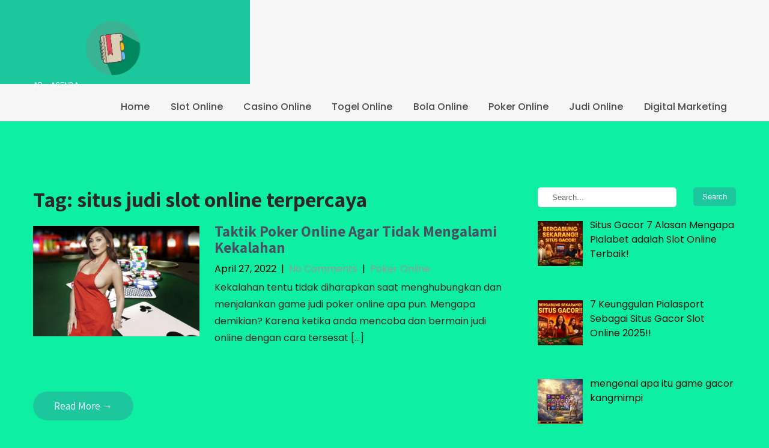

--- FILE ---
content_type: text/html; charset=utf-8
request_url: http://www.ap-agenda.org/tag/situs-judi-slot-online-terpercaya/
body_size: 87336
content:
<!DOCTYPE html>
<html lang="en-US" amp="" data-amp-auto-lightbox-disable transformed="self;v=1" i-amphtml-layout="" i-amphtml-no-boilerplate="">
<head><meta charset="UTF-8"><meta name="viewport" content="width=device-width"><link rel="preconnect" href="https://cdn.ampproject.org"><style amp-runtime="" i-amphtml-version="012512221826001">html{overflow-x:hidden!important}html.i-amphtml-fie{height:100%!important;width:100%!important}html:not([amp4ads]),html:not([amp4ads]) body{height:auto!important}html:not([amp4ads]) body{margin:0!important}body{-webkit-text-size-adjust:100%;-moz-text-size-adjust:100%;-ms-text-size-adjust:100%;text-size-adjust:100%}html.i-amphtml-singledoc.i-amphtml-embedded{-ms-touch-action:pan-y pinch-zoom;touch-action:pan-y pinch-zoom}html.i-amphtml-fie>body,html.i-amphtml-singledoc>body{overflow:visible!important}html.i-amphtml-fie:not(.i-amphtml-inabox)>body,html.i-amphtml-singledoc:not(.i-amphtml-inabox)>body{position:relative!important}html.i-amphtml-ios-embed-legacy>body{overflow-x:hidden!important;overflow-y:auto!important;position:absolute!important}html.i-amphtml-ios-embed{overflow-y:auto!important;position:static}#i-amphtml-wrapper{overflow-x:hidden!important;overflow-y:auto!important;position:absolute!important;top:0!important;left:0!important;right:0!important;bottom:0!important;margin:0!important;display:block!important}html.i-amphtml-ios-embed.i-amphtml-ios-overscroll,html.i-amphtml-ios-embed.i-amphtml-ios-overscroll>#i-amphtml-wrapper{-webkit-overflow-scrolling:touch!important}#i-amphtml-wrapper>body{position:relative!important;border-top:1px solid transparent!important}#i-amphtml-wrapper+body{visibility:visible}#i-amphtml-wrapper+body .i-amphtml-lightbox-element,#i-amphtml-wrapper+body[i-amphtml-lightbox]{visibility:hidden}#i-amphtml-wrapper+body[i-amphtml-lightbox] .i-amphtml-lightbox-element{visibility:visible}#i-amphtml-wrapper.i-amphtml-scroll-disabled,.i-amphtml-scroll-disabled{overflow-x:hidden!important;overflow-y:hidden!important}amp-instagram{padding:54px 0px 0px!important;background-color:#fff}amp-iframe iframe{box-sizing:border-box!important}[amp-access][amp-access-hide]{display:none}[subscriptions-dialog],body:not(.i-amphtml-subs-ready) [subscriptions-action],body:not(.i-amphtml-subs-ready) [subscriptions-section]{display:none!important}amp-experiment,amp-live-list>[update]{display:none}amp-list[resizable-children]>.i-amphtml-loading-container.amp-hidden{display:none!important}amp-list [fetch-error],amp-list[load-more] [load-more-button],amp-list[load-more] [load-more-end],amp-list[load-more] [load-more-failed],amp-list[load-more] [load-more-loading]{display:none}amp-list[diffable] div[role=list]{display:block}amp-story-page,amp-story[standalone]{min-height:1px!important;display:block!important;height:100%!important;margin:0!important;padding:0!important;overflow:hidden!important;width:100%!important}amp-story[standalone]{background-color:#000!important;position:relative!important}amp-story-page{background-color:#757575}amp-story .amp-active>div,amp-story .i-amphtml-loader-background{display:none!important}amp-story-page:not(:first-of-type):not([distance]):not([active]){transform:translateY(1000vh)!important}amp-autocomplete{position:relative!important;display:inline-block!important}amp-autocomplete>input,amp-autocomplete>textarea{padding:0.5rem;border:1px solid rgba(0,0,0,.33)}.i-amphtml-autocomplete-results,amp-autocomplete>input,amp-autocomplete>textarea{font-size:1rem;line-height:1.5rem}[amp-fx^=fly-in]{visibility:hidden}amp-script[nodom],amp-script[sandboxed]{position:fixed!important;top:0!important;width:1px!important;height:1px!important;overflow:hidden!important;visibility:hidden}
/*# sourceURL=/css/ampdoc.css*/[hidden]{display:none!important}.i-amphtml-element{display:inline-block}.i-amphtml-blurry-placeholder{transition:opacity 0.3s cubic-bezier(0.0,0.0,0.2,1)!important;pointer-events:none}[layout=nodisplay]:not(.i-amphtml-element){display:none!important}.i-amphtml-layout-fixed,[layout=fixed][width][height]:not(.i-amphtml-layout-fixed){display:inline-block;position:relative}.i-amphtml-layout-responsive,[layout=responsive][width][height]:not(.i-amphtml-layout-responsive),[width][height][heights]:not([layout]):not(.i-amphtml-layout-responsive),[width][height][sizes]:not(img):not([layout]):not(.i-amphtml-layout-responsive){display:block;position:relative}.i-amphtml-layout-intrinsic,[layout=intrinsic][width][height]:not(.i-amphtml-layout-intrinsic){display:inline-block;position:relative;max-width:100%}.i-amphtml-layout-intrinsic .i-amphtml-sizer{max-width:100%}.i-amphtml-intrinsic-sizer{max-width:100%;display:block!important}.i-amphtml-layout-container,.i-amphtml-layout-fixed-height,[layout=container],[layout=fixed-height][height]:not(.i-amphtml-layout-fixed-height){display:block;position:relative}.i-amphtml-layout-fill,.i-amphtml-layout-fill.i-amphtml-notbuilt,[layout=fill]:not(.i-amphtml-layout-fill),body noscript>*{display:block;overflow:hidden!important;position:absolute;top:0;left:0;bottom:0;right:0}body noscript>*{position:absolute!important;width:100%;height:100%;z-index:2}body noscript{display:inline!important}.i-amphtml-layout-flex-item,[layout=flex-item]:not(.i-amphtml-layout-flex-item){display:block;position:relative;-ms-flex:1 1 auto;flex:1 1 auto}.i-amphtml-layout-fluid{position:relative}.i-amphtml-layout-size-defined{overflow:hidden!important}.i-amphtml-layout-awaiting-size{position:absolute!important;top:auto!important;bottom:auto!important}i-amphtml-sizer{display:block!important}@supports (aspect-ratio:1/1){i-amphtml-sizer.i-amphtml-disable-ar{display:none!important}}.i-amphtml-blurry-placeholder,.i-amphtml-fill-content{display:block;height:0;max-height:100%;max-width:100%;min-height:100%;min-width:100%;width:0;margin:auto}.i-amphtml-layout-size-defined .i-amphtml-fill-content{position:absolute;top:0;left:0;bottom:0;right:0}.i-amphtml-replaced-content,.i-amphtml-screen-reader{padding:0!important;border:none!important}.i-amphtml-screen-reader{position:fixed!important;top:0px!important;left:0px!important;width:4px!important;height:4px!important;opacity:0!important;overflow:hidden!important;margin:0!important;display:block!important;visibility:visible!important}.i-amphtml-screen-reader~.i-amphtml-screen-reader{left:8px!important}.i-amphtml-screen-reader~.i-amphtml-screen-reader~.i-amphtml-screen-reader{left:12px!important}.i-amphtml-screen-reader~.i-amphtml-screen-reader~.i-amphtml-screen-reader~.i-amphtml-screen-reader{left:16px!important}.i-amphtml-unresolved{position:relative;overflow:hidden!important}.i-amphtml-select-disabled{-webkit-user-select:none!important;-ms-user-select:none!important;user-select:none!important}.i-amphtml-notbuilt,[layout]:not(.i-amphtml-element),[width][height][heights]:not([layout]):not(.i-amphtml-element),[width][height][sizes]:not(img):not([layout]):not(.i-amphtml-element){position:relative;overflow:hidden!important;color:transparent!important}.i-amphtml-notbuilt:not(.i-amphtml-layout-container)>*,[layout]:not([layout=container]):not(.i-amphtml-element)>*,[width][height][heights]:not([layout]):not(.i-amphtml-element)>*,[width][height][sizes]:not([layout]):not(.i-amphtml-element)>*{display:none}amp-img:not(.i-amphtml-element)[i-amphtml-ssr]>img.i-amphtml-fill-content{display:block}.i-amphtml-notbuilt:not(.i-amphtml-layout-container),[layout]:not([layout=container]):not(.i-amphtml-element),[width][height][heights]:not([layout]):not(.i-amphtml-element),[width][height][sizes]:not(img):not([layout]):not(.i-amphtml-element){color:transparent!important;line-height:0!important}.i-amphtml-ghost{visibility:hidden!important}.i-amphtml-element>[placeholder],[layout]:not(.i-amphtml-element)>[placeholder],[width][height][heights]:not([layout]):not(.i-amphtml-element)>[placeholder],[width][height][sizes]:not([layout]):not(.i-amphtml-element)>[placeholder]{display:block;line-height:normal}.i-amphtml-element>[placeholder].amp-hidden,.i-amphtml-element>[placeholder].hidden{visibility:hidden}.i-amphtml-element:not(.amp-notsupported)>[fallback],.i-amphtml-layout-container>[placeholder].amp-hidden,.i-amphtml-layout-container>[placeholder].hidden{display:none}.i-amphtml-layout-size-defined>[fallback],.i-amphtml-layout-size-defined>[placeholder]{position:absolute!important;top:0!important;left:0!important;right:0!important;bottom:0!important;z-index:1}amp-img[i-amphtml-ssr]:not(.i-amphtml-element)>[placeholder]{z-index:auto}.i-amphtml-notbuilt>[placeholder]{display:block!important}.i-amphtml-hidden-by-media-query{display:none!important}.i-amphtml-element-error{background:red!important;color:#fff!important;position:relative!important}.i-amphtml-element-error:before{content:attr(error-message)}i-amp-scroll-container,i-amphtml-scroll-container{position:absolute;top:0;left:0;right:0;bottom:0;display:block}i-amp-scroll-container.amp-active,i-amphtml-scroll-container.amp-active{overflow:auto;-webkit-overflow-scrolling:touch}.i-amphtml-loading-container{display:block!important;pointer-events:none;z-index:1}.i-amphtml-notbuilt>.i-amphtml-loading-container{display:block!important}.i-amphtml-loading-container.amp-hidden{visibility:hidden}.i-amphtml-element>[overflow]{cursor:pointer;position:relative;z-index:2;visibility:hidden;display:initial;line-height:normal}.i-amphtml-layout-size-defined>[overflow]{position:absolute}.i-amphtml-element>[overflow].amp-visible{visibility:visible}template{display:none!important}.amp-border-box,.amp-border-box *,.amp-border-box :after,.amp-border-box :before{box-sizing:border-box}amp-pixel{display:none!important}amp-analytics,amp-auto-ads,amp-story-auto-ads{position:fixed!important;top:0!important;width:1px!important;height:1px!important;overflow:hidden!important;visibility:hidden}amp-story{visibility:hidden!important}html.i-amphtml-fie>amp-analytics{position:initial!important}[visible-when-invalid]:not(.visible),form [submit-error],form [submit-success],form [submitting]{display:none}amp-accordion{display:block!important}@media (min-width:1px){:where(amp-accordion>section)>:first-child{margin:0;background-color:#efefef;padding-right:20px;border:1px solid #dfdfdf}:where(amp-accordion>section)>:last-child{margin:0}}amp-accordion>section{float:none!important}amp-accordion>section>*{float:none!important;display:block!important;overflow:hidden!important;position:relative!important}amp-accordion,amp-accordion>section{margin:0}amp-accordion:not(.i-amphtml-built)>section>:last-child{display:none!important}amp-accordion:not(.i-amphtml-built)>section[expanded]>:last-child{display:block!important}
/*# sourceURL=/css/ampshared.css*/</style><meta name="robots" content="index, follow, max-image-preview:large, max-snippet:-1, max-video-preview:-1"><meta property="og:locale" content="en_US"><meta property="og:type" content="article"><meta property="og:title" content="situs judi slot online terpercaya Archives - AP-Agenda"><meta property="og:url" content="https://www.ap-agenda.org/tag/situs-judi-slot-online-terpercaya/"><meta property="og:site_name" content="AP-Agenda"><meta name="twitter:card" content="summary_large_image"><meta name="generator" content="WordPress 6.9"><meta name="generator" content="AMP Plugin v2.5.5; mode=standard"><meta name="msapplication-TileImage" content="http://www.ap-agenda.org/wp-content/uploads/2023/07/cropped-cropped-png-transparent-computer-icons-agenda-eight-miscellaneous-text-logo-removebg-preview-270x270.png"><link rel="preconnect" href="https://fonts.gstatic.com/" crossorigin=""><link rel="dns-prefetch" href="//fonts.googleapis.com"><link rel="preload" href="http://www.ap-agenda.org/wp-includes/fonts/dashicons.eot?99ac726223c749443b642ce33df8b800#iefix" as="font" crossorigin=""><link rel="preconnect" href="https://fonts.gstatic.com" crossorigin=""><link rel="dns-prefetch" href="https://fonts.gstatic.com"><script async="" src="https://cdn.ampproject.org/v0.mjs" type="module" crossorigin="anonymous"></script><script async nomodule src="https://cdn.ampproject.org/v0.js" crossorigin="anonymous"></script><script src="https://cdn.ampproject.org/v0/amp-form-0.1.mjs" async="" custom-element="amp-form" type="module" crossorigin="anonymous"></script><script async nomodule src="https://cdn.ampproject.org/v0/amp-form-0.1.js" crossorigin="anonymous" custom-element="amp-form"></script><link rel="icon" href="http://www.ap-agenda.org/wp-content/uploads/2023/07/cropped-cropped-png-transparent-computer-icons-agenda-eight-miscellaneous-text-logo-removebg-preview-32x32.png" sizes="32x32"><link rel="icon" href="http://www.ap-agenda.org/wp-content/uploads/2023/07/cropped-cropped-png-transparent-computer-icons-agenda-eight-miscellaneous-text-logo-removebg-preview-192x192.png" sizes="192x192"><link crossorigin="anonymous" rel="stylesheet" id="skt-activism-lite-font-css" href="https://fonts.googleapis.com/css?family=Roboto+Condensed%3A300%2C400%2C600%2C700%2C800%2C900%7CRoboto%3A100%2C100i%2C300%2C300i%2C400%2C400i%2C500%2C500i%2C700%2C700i%2C900%2C900i%7CAssistant%3A200%2C300%2C400%2C600%2C700%2C800%7CPoppins%3A100%2C100i%2C200%2C200i%2C300%2C300i%2C400%2C400i%2C500%2C500i%2C600%2C600i%2C700%2C700i%2C800%2C800i%2C900%2C900i&amp;ver=6.9" type="text/css" media="all"><style amp-custom="">amp-img:is([sizes=auto i],[sizes^="auto," i]){contain-intrinsic-size:3000px 1500px}amp-img.amp-wp-enforced-sizes{object-fit:contain}amp-img img,amp-img noscript{image-rendering:inherit;object-fit:inherit;object-position:inherit}:where(.wp-block-button__link){border-radius:9999px;box-shadow:none;padding:calc(.667em + 2px) calc(1.333em + 2px);text-decoration:none}:root :where(.wp-block-button .wp-block-button__link.is-style-outline),:root :where(.wp-block-button.is-style-outline>.wp-block-button__link){border:2px solid;padding:.667em 1.333em}:root :where(.wp-block-button .wp-block-button__link.is-style-outline:not(.has-text-color)),:root :where(.wp-block-button.is-style-outline>.wp-block-button__link:not(.has-text-color)){color:currentColor}:root :where(.wp-block-button .wp-block-button__link.is-style-outline:not(.has-background)),:root :where(.wp-block-button.is-style-outline>.wp-block-button__link:not(.has-background)){background-color:initial;background-image:none}:where(.wp-block-columns){margin-bottom:1.75em}:where(.wp-block-columns.has-background){padding:1.25em 2.375em}:where(.wp-block-post-comments input[type=submit]){border:none}:where(.wp-block-cover-image:not(.has-text-color)),:where(.wp-block-cover:not(.has-text-color)){color:#fff}:where(.wp-block-cover-image.is-light:not(.has-text-color)),:where(.wp-block-cover.is-light:not(.has-text-color)){color:#000}:root :where(.wp-block-cover h1:not(.has-text-color)),:root :where(.wp-block-cover h2:not(.has-text-color)),:root :where(.wp-block-cover h3:not(.has-text-color)),:root :where(.wp-block-cover h4:not(.has-text-color)),:root :where(.wp-block-cover h5:not(.has-text-color)),:root :where(.wp-block-cover h6:not(.has-text-color)),:root :where(.wp-block-cover p:not(.has-text-color)){color:inherit}:where(.wp-block-file){margin-bottom:1.5em}:where(.wp-block-file__button){border-radius:2em;display:inline-block;padding:.5em 1em}:where(.wp-block-file__button):where(a):active,:where(.wp-block-file__button):where(a):focus,:where(.wp-block-file__button):where(a):hover,:where(.wp-block-file__button):where(a):visited{box-shadow:none;color:#fff;opacity:.85;text-decoration:none}:where(.wp-block-form-input__input){font-size:1em;margin-bottom:.5em;padding:0 .5em}:where(.wp-block-form-input__input)[type=date],:where(.wp-block-form-input__input)[type=datetime-local],:where(.wp-block-form-input__input)[type=datetime],:where(.wp-block-form-input__input)[type=email],:where(.wp-block-form-input__input)[type=month],:where(.wp-block-form-input__input)[type=number],:where(.wp-block-form-input__input)[type=password],:where(.wp-block-form-input__input)[type=search],:where(.wp-block-form-input__input)[type=tel],:where(.wp-block-form-input__input)[type=text],:where(.wp-block-form-input__input)[type=time],:where(.wp-block-form-input__input)[type=url],:where(.wp-block-form-input__input)[type=week]{border-style:solid;border-width:1px;line-height:2;min-height:2em}:where(.wp-block-group.wp-block-group-is-layout-constrained){position:relative}@keyframes show-content-image{0%{visibility:hidden}99%{visibility:hidden}to{visibility:visible}}@keyframes turn-on-visibility{0%{opacity:0}to{opacity:1}}@keyframes turn-off-visibility{0%{opacity:1;visibility:visible}99%{opacity:0;visibility:visible}to{opacity:0;visibility:hidden}}@keyframes lightbox-zoom-in{0%{transform:translate(calc(( -100vw + var(--wp--lightbox-scrollbar-width) ) / 2 + var(--wp--lightbox-initial-left-position)),calc(-50vh + var(--wp--lightbox-initial-top-position))) scale(var(--wp--lightbox-scale))}to{transform:translate(-50%,-50%) scale(1)}}@keyframes lightbox-zoom-out{0%{transform:translate(-50%,-50%) scale(1);visibility:visible}99%{visibility:visible}to{transform:translate(calc(( -100vw + var(--wp--lightbox-scrollbar-width) ) / 2 + var(--wp--lightbox-initial-left-position)),calc(-50vh + var(--wp--lightbox-initial-top-position))) scale(var(--wp--lightbox-scale));visibility:hidden}}:where(.wp-block-latest-comments:not([data-amp-original-style*=line-height] .wp-block-latest-comments__comment)){line-height:1.1}:where(.wp-block-latest-comments:not([data-amp-original-style*=line-height] .wp-block-latest-comments__comment-excerpt p)){line-height:1.8}:root :where(.wp-block-latest-posts.is-grid){padding:0}:root :where(.wp-block-latest-posts.wp-block-latest-posts__list){padding-left:0}ul{box-sizing:border-box}:root :where(.wp-block-list.has-background){padding:1.25em 2.375em}:where(.wp-block-navigation.has-background .wp-block-navigation-item a:not(.wp-element-button)),:where(.wp-block-navigation.has-background .wp-block-navigation-submenu a:not(.wp-element-button)){padding:.5em 1em}:where(.wp-block-navigation .wp-block-navigation__submenu-container .wp-block-navigation-item a:not(.wp-element-button)),:where(.wp-block-navigation .wp-block-navigation__submenu-container .wp-block-navigation-submenu a:not(.wp-element-button)),:where(.wp-block-navigation .wp-block-navigation__submenu-container .wp-block-navigation-submenu button.wp-block-navigation-item__content),:where(.wp-block-navigation .wp-block-navigation__submenu-container .wp-block-pages-list__item button.wp-block-navigation-item__content){padding:.5em 1em}@keyframes overlay-menu__fade-in-animation{0%{opacity:0;transform:translateY(.5em)}to{opacity:1;transform:translateY(0)}}:root :where(p.has-background){padding:1.25em 2.375em}:where(p.has-text-color:not(.has-link-color)) a{color:inherit}:where(.wp-block-post-comments-form input:not([type=submit])),:where(.wp-block-post-comments-form textarea){border:1px solid #949494;font-family:inherit;font-size:1em}:where(.wp-block-post-comments-form input:where(:not([type=submit]):not([type=checkbox]))),:where(.wp-block-post-comments-form textarea){padding:calc(.667em + 2px)}:where(.wp-block-post-excerpt){box-sizing:border-box;margin-bottom:var(--wp--style--block-gap);margin-top:var(--wp--style--block-gap)}:where(.wp-block-preformatted.has-background){padding:1.25em 2.375em}:where(.wp-block-search__button){border:1px solid #ccc;padding:6px 10px}:where(.wp-block-search__input){appearance:none;border:1px solid #949494;flex-grow:1;font-family:inherit;font-size:inherit;font-style:inherit;font-weight:inherit;letter-spacing:inherit;line-height:inherit;margin-left:0;margin-right:0;min-width:3rem;padding:8px;text-transform:inherit}:where(.wp-block-search__input):not(#_#_#_#_#_#_#_){text-decoration:unset}:where(.wp-block-search__button-inside .wp-block-search__inside-wrapper){background-color:#fff;border:1px solid #949494;box-sizing:border-box;padding:4px}:where(.wp-block-search__button-inside .wp-block-search__inside-wrapper) :where(.wp-block-search__button){padding:4px 8px}:root :where(.wp-block-separator.is-style-dots){height:auto;line-height:1;text-align:center}:root :where(.wp-block-separator.is-style-dots):before{color:currentColor;content:"···";font-family:serif;font-size:1.5em;letter-spacing:2em;padding-left:2em}:root :where(.wp-block-site-logo.is-style-rounded){border-radius:9999px}:root :where(.wp-block-social-links .wp-social-link a){padding:.25em}:root :where(.wp-block-social-links.is-style-logos-only .wp-social-link a){padding:0}:root :where(.wp-block-social-links.is-style-pill-shape .wp-social-link a){padding-left:.6666666667em;padding-right:.6666666667em}:root :where(.wp-block-tag-cloud.is-style-outline){display:flex;flex-wrap:wrap;gap:1ch}:root :where(.wp-block-tag-cloud.is-style-outline a){border:1px solid;margin-right:0;padding:1ch 2ch}:root :where(.wp-block-tag-cloud.is-style-outline a):not(#_#_#_#_#_#_#_#_){font-size:unset;text-decoration:none}:root :where(.wp-block-table-of-contents){box-sizing:border-box}:where(.wp-block-term-description){box-sizing:border-box;margin-bottom:var(--wp--style--block-gap);margin-top:var(--wp--style--block-gap)}:where(pre.wp-block-verse){font-family:inherit}:root{--wp-block-synced-color:#7a00df;--wp-block-synced-color--rgb:122,0,223;--wp-bound-block-color:var(--wp-block-synced-color);--wp-editor-canvas-background:#ddd;--wp-admin-theme-color:#007cba;--wp-admin-theme-color--rgb:0,124,186;--wp-admin-theme-color-darker-10:#006ba1;--wp-admin-theme-color-darker-10--rgb:0,107,160.5;--wp-admin-theme-color-darker-20:#005a87;--wp-admin-theme-color-darker-20--rgb:0,90,135;--wp-admin-border-width-focus:2px}@media (min-resolution:192dpi){:root{--wp-admin-border-width-focus:1.5px}}:root{--wp--preset--font-size--normal:16px;--wp--preset--font-size--huge:42px}.screen-reader-text{border:0;clip-path:inset(50%);height:1px;margin:-1px;overflow:hidden;padding:0;position:absolute;width:1px}.screen-reader-text:not(#_#_#_#_#_#_#_){word-wrap:normal}.screen-reader-text:focus{background-color:#ddd;clip-path:none;color:#444;display:block;font-size:1em;height:auto;left:5px;line-height:normal;padding:15px 23px 14px;text-decoration:none;top:5px;width:auto;z-index:100000}html :where(.has-border-color){border-style:solid}html :where([data-amp-original-style*=border-top-color]){border-top-style:solid}html :where([data-amp-original-style*=border-right-color]){border-right-style:solid}html :where([data-amp-original-style*=border-bottom-color]){border-bottom-style:solid}html :where([data-amp-original-style*=border-left-color]){border-left-style:solid}html :where([data-amp-original-style*=border-width]){border-style:solid}html :where([data-amp-original-style*=border-top-width]){border-top-style:solid}html :where([data-amp-original-style*=border-right-width]){border-right-style:solid}html :where([data-amp-original-style*=border-bottom-width]){border-bottom-style:solid}html :where([data-amp-original-style*=border-left-width]){border-left-style:solid}html :where(amp-img[class*=wp-image-]),html :where(amp-anim[class*=wp-image-]){height:auto;max-width:100%}:where(figure){margin:0 0 1em}html :where(.is-position-sticky){--wp-admin--admin-bar--position-offset:var(--wp-admin--admin-bar--height,0px)}@media screen and (max-width:600px){html :where(.is-position-sticky){--wp-admin--admin-bar--position-offset:0px}}:root{--wp--preset--aspect-ratio--square:1;--wp--preset--aspect-ratio--4-3:4/3;--wp--preset--aspect-ratio--3-4:3/4;--wp--preset--aspect-ratio--3-2:3/2;--wp--preset--aspect-ratio--2-3:2/3;--wp--preset--aspect-ratio--16-9:16/9;--wp--preset--aspect-ratio--9-16:9/16;--wp--preset--color--black:#000;--wp--preset--color--cyan-bluish-gray:#abb8c3;--wp--preset--color--white:#fff;--wp--preset--color--pale-pink:#f78da7;--wp--preset--color--vivid-red:#cf2e2e;--wp--preset--color--luminous-vivid-orange:#ff6900;--wp--preset--color--luminous-vivid-amber:#fcb900;--wp--preset--color--light-green-cyan:#7bdcb5;--wp--preset--color--vivid-green-cyan:#00d084;--wp--preset--color--pale-cyan-blue:#8ed1fc;--wp--preset--color--vivid-cyan-blue:#0693e3;--wp--preset--color--vivid-purple:#9b51e0;--wp--preset--gradient--vivid-cyan-blue-to-vivid-purple:linear-gradient(135deg,#0693e3 0%,#9b51e0 100%);--wp--preset--gradient--light-green-cyan-to-vivid-green-cyan:linear-gradient(135deg,#7adcb4 0%,#00d082 100%);--wp--preset--gradient--luminous-vivid-amber-to-luminous-vivid-orange:linear-gradient(135deg,#fcb900 0%,#ff6900 100%);--wp--preset--gradient--luminous-vivid-orange-to-vivid-red:linear-gradient(135deg,#ff6900 0%,#cf2e2e 100%);--wp--preset--gradient--very-light-gray-to-cyan-bluish-gray:linear-gradient(135deg,#eee 0%,#a9b8c3 100%);--wp--preset--gradient--cool-to-warm-spectrum:linear-gradient(135deg,#4aeadc 0%,#9778d1 20%,#cf2aba 40%,#ee2c82 60%,#fb6962 80%,#fef84c 100%);--wp--preset--gradient--blush-light-purple:linear-gradient(135deg,#ffceec 0%,#9896f0 100%);--wp--preset--gradient--blush-bordeaux:linear-gradient(135deg,#fecda5 0%,#fe2d2d 50%,#6b003e 100%);--wp--preset--gradient--luminous-dusk:linear-gradient(135deg,#ffcb70 0%,#c751c0 50%,#4158d0 100%);--wp--preset--gradient--pale-ocean:linear-gradient(135deg,#fff5cb 0%,#b6e3d4 50%,#33a7b5 100%);--wp--preset--gradient--electric-grass:linear-gradient(135deg,#caf880 0%,#71ce7e 100%);--wp--preset--gradient--midnight:linear-gradient(135deg,#020381 0%,#2874fc 100%);--wp--preset--font-size--small:13px;--wp--preset--font-size--medium:20px;--wp--preset--font-size--large:36px;--wp--preset--font-size--x-large:42px;--wp--preset--spacing--20:.44rem;--wp--preset--spacing--30:.67rem;--wp--preset--spacing--40:1rem;--wp--preset--spacing--50:1.5rem;--wp--preset--spacing--60:2.25rem;--wp--preset--spacing--70:3.38rem;--wp--preset--spacing--80:5.06rem;--wp--preset--shadow--natural:6px 6px 9px rgba(0,0,0,.2);--wp--preset--shadow--deep:12px 12px 50px rgba(0,0,0,.4);--wp--preset--shadow--sharp:6px 6px 0px rgba(0,0,0,.2);--wp--preset--shadow--outlined:6px 6px 0px -3px #fff,6px 6px #000;--wp--preset--shadow--crisp:6px 6px 0px #000}:where(.is-layout-flex){gap:.5em}:where(.is-layout-grid){gap:.5em}:where(.wp-block-columns.is-layout-flex){gap:2em}:where(.wp-block-columns.is-layout-grid){gap:2em}:where(.wp-block-post-template.is-layout-flex){gap:1.25em}:where(.wp-block-post-template.is-layout-grid){gap:1.25em}body{background-color:#fff;margin:0;padding:0;line-height:24px;color:#292929;font-family:"Poppins";font-size:16px;-ms-word-wrap:break-word;word-wrap:break-word;-webkit-box-sizing:border-box;-moz-box-sizing:border-box;box-sizing:border-box}*{margin:0;padding:0;outline:none}amp-img{border:none;margin:0;padding:0;height:auto}p{margin:0;padding:0}a{color:#000;text-decoration:none}a:hover{color:#282828}html{-webkit-box-sizing:border-box;-moz-box-sizing:border-box;box-sizing:border-box}*,*:before,*:after{-webkit-box-sizing:inherit;-moz-box-sizing:inherit;box-sizing:inherit}ul{margin:0 0 1.75em 1.25em;padding:0}ul{list-style:disc}li > ul{margin-bottom:0}amp-img{height:auto;max-width:100%;vertical-align:middle}::-webkit-input-placeholder{color:#686868;font-family:Montserrat,"Helvetica Neue",sans-serif}:-moz-placeholder{color:#686868;font-family:Montserrat,"Helvetica Neue",sans-serif}::-moz-placeholder{color:#686868;font-family:Montserrat,"Helvetica Neue",sans-serif;opacity:1}:-ms-input-placeholder{color:#686868;font-family:Montserrat,"Helvetica Neue",sans-serif}ul li ul,ul li ul li ul{margin-left:10px}h1,h2,h4{color:#282828;font-family:"Assistant";margin:0 0 20px;padding:0;line-height:1.1;font-weight:700}h1{font-size:36px}h2{font-size:30px}h4{font-size:25px}.clear{clear:both}.postmeta{padding:5px 0;color:#999}.postmeta a{color:#999}.postmeta a:hover{color:#000}.logo{float:left;width:auto;position:relative;z-index:999;color:#fff;padding:35px 95px 0 0;height:auto}.logo p{font-size:12px;text-align:left;color:#fff}.logo amp-img{height:auto;width:auto;max-height:90px;max-width:266px}.logo h2{font-weight:600;margin:0;padding:5px 0 0 0;color:#fff;font-size:40px;text-align:left;line-height:22px;font-family:"Poppins",sans-serif}.logo h2 span{color:#fff}.logo a{color:#dedede}.logo .logo-bg{background-color:#1cc79d;position:absolute;height:140px;width:1000%;right:0;top:0;z-index:-1}.header{width:100%;z-index:999;position:relative;background-color:#f6f6f6;height:auto;font-family:"Roboto";float:left}.container{width:1170px;margin:0 auto;position:relative}#navigate-main{float:right;padding:0}.site-navigation{display:block;margin:0}.site-navigation .menu li:not(#_#_#_#_#_#_#_#_){padding-bottom:38px;padding-top:28px}.site-navigation ul{font-family:"Poppins",sans-serif;font-size:16px;font-weight:500}.site-navigation a{display:block;font-size:16px;padding:.75em .95em;color:#4c4c4c;text-decoration:none;box-sizing:border-box;width:100%;white-space:normal}.site-navigation .menu a:hover,.site-navigation .menu a:focus{color:#1cc79d}.site-navigation .menu li{display:inline-block;width:100%}.menu-toggle{padding:5px;color:#111;font-size:14px;text-decoration:none;border:1px solid #111;border-radius:4px;display:block;position:absolute;top:7px;right:22px;z-index:999999}.menu-toggle .dashicons{vertical-align:text-bottom}.menu-toggle .dashicons:before{font-family:dashicons;content:""}.site-navigation .menu,.site-navigation .menu li,.site-navigation .menu ul,.site-navigation .menu li:hover > ul,.site-navigation .menu li:focus > ul{position:absolute;top:100%;left:-9999em;color:#000;padding:0;margin:0}.site-navigation .menu ul a,.site-navigation .menu ul ul a{padding:1.25em .75em}.site-navigation .menu ul a{padding:.75em 1.25em}.site-navigation .menu ul ul a{padding:1.25em 1.75em}.site-navigation .menu ul a,.site-navigation .menu ul ul a{color:#000}a.ReadMore{font:400 17px/22px "Assistant";background-color:#1cc79d;padding:13px 35px;color:#fff;display:inline-block;border-radius:40px;-moz-border-radius:40px;-webkit-border-radius:40px;margin-top:50px}a.ReadMore:hover{color:#fff}a.ReadMore:hover:not(#_#_#_#_#_#_#_#_){background-color:#000}#content_navigator{padding:60px 0 50px}#content_navigator p{margin-bottom:25px}.site-main{width:790px;margin:0;padding:0;float:left}.site-main h1,.site-main h2,.site-main h4{font-family:"Assistant"}.page_content{padding:50px 0}.page_content p{margin-bottom:20px;line-height:28px}.blog_lists{margin:0 0 25px 0;padding-bottom:25px;border-bottom:1px solid #f7f7f7}.blog_lists h4{margin-bottom:6px}.blog_lists h4 a{color:#484f5e}.blog_lists h4 a:hover{color:#000}.blog_lists p{margin-bottom:15px}.post-date,.post-comment,.post-categories{display:inline;color:#000}.post-thumb{width:35%;float:left;margin:5px 25px 5px 0;height:185px;overflow:hidden}.post-thumb amp-img{width:100%}#sidebar{width:330px;float:right;overflow:hidden;font-family:"Poppins";font-size:16px}#sidebar h2{font-size:22px;padding-top:20px;margin-bottom:15px}#sidebar ul li{padding:8px 0;list-style:none}#sidebar ul{margin:0}#sidebar ul li a{color:#141414;display:inline-block}#sidebar ul li a:hover:not(#_#_#_#_#_#_#_#_#_){color:#1cc79d}#sidebar ul li:last-child{border:none}#copyright-area{position:relative;color:#fff;background-color:#222933}.copyright-wrapper{color:#fff;position:relative;display:block}.copyright-txt{padding:25px 0;float:none;text-align:center;font-size:14px;font-family:"Assistant";line-height:1.9em;border-top:1px solid #383f49}.copyright-txt a{color:#54be73}.copyright-txt a:hover{color:#ccc}.copyright-txt span{color:#000}input.search-field{border:1px #eee solid;padding:8px 23px 8px 23px;border-radius:5px;-moz-border-radius:5px;-webkit-border-radius:5px;margin-bottom:10px;width:70%;margin-right:5px}input.search-submit{border:none;color:#fff;padding:8px 15px;cursor:pointer;border-radius:5px;-moz-border-radius:5px;-webkit-border-radius:5px;background-color:#1cc79d;float:right}input.search-submit:hover:not(#_#_#_#_#_#_#_#_){background-color:#000}.screen-reader-text{clip:rect(1px,1px,1px,1px);height:1px;width:1px;overflow:hidden}.screen-reader-text:not(#_#_#_#_#_#_#_){position:absolute}.screen-reader-text:focus{background-color:#f1f1f1;border-radius:3px;box-shadow:0 0 2px 2px rgba(0,0,0,.6);color:#21759b;display:block;font-size:14px;font-size:.875rem;font-weight:bold;height:auto;left:5px;line-height:normal;padding:15px 23px 14px;text-decoration:none;top:5px;width:auto;z-index:100000}.screen-reader-text:focus:not(#_#_#_#_#_#_#_){clip:auto}#logo-main a{display:block}#logo-main a:focus,button:focus,input[type="button"]:focus,input[type="reset"]:focus,input[type="submit"]:focus,input[type="text"]:focus,input[type="email"]:focus,input[type="url"]:focus,input[type="password"]:focus,input[type="search"]:focus,input[type="number"]:focus,input[type="tel"]:focus,input[type="range"]:focus,input[type="date"]:focus,input[type="month"]:focus,input[type="week"]:focus,input[type="time"]:focus,input[type="datetime"]:focus,input[type="datetime-local"]:focus,input[type="color"]:focus,a:focus{outline:thin dotted #e61c47}h1.screen-reader-text{font:22px "Roboto Condensed",san-serif}body.wp-custom-logo .logo h2{display:none}.site-title,.site-description{position:relative}.site-description,a.site-description{padding-top:14px;color:#000}body.wp-custom-logo .logo{padding:35px 95px 0 0}body.wp-custom-logo .site-description,body.wp-custom-logo a.site-description{padding-top:5px}@media screen and (max-width:767px){*{box-sizing:border-box}.copyright-txt{float:none;margin:0 auto;text-align:center}.container{width:auto;padding:0 20px}.header{width:100%;padding:0}.logo{float:none;text-align:center;margin:0 auto;position:relative;width:auto}.logo:not(#_#_#_#_#_#_#_){padding:25px 70px 25px 70px}.logo h2{text-align:center}.logo p{text-align:center}#sidebar{width:100%;float:none}.site-main{width:auto;margin:0;padding:0 0 20px;float:none}.copyright-wrapper{text-align:center}input.search-field{width:66%}.copyright-txt{padding:15px 0 15px 0}.header .container{border-bottom:none;padding:0}.site-navigation .menu li:not(#_#_#_#_#_#_#_#_){padding:0px}}@media screen and (min-width: 480px) and (max-width: 767px){.container{width:auto;margin:0 auto}.post-thumb{width:100%;float:none}.site-navigation .menu li:not(#_#_#_#_#_#_#_#_){padding:0px}}@media screen and (max-width:1023px) and (min-width:768px){body.wp-custom-logo .logo:not(#_#_#_#_#_#_#_#_){padding:25px 50px 12px 0}.menu-toggle{top:34px}#main-navigation{margin-top:66px}.site-navigation .menu li:not(#_#_#_#_#_#_#_#_){padding:0px}}@media screen and (max-width:1169px) and (min-width:768px){*{box-sizing:border-box}.container{width:auto;padding:0 20px}.logo{width:auto;float:left;position:relative;text-align:center}#sidebar{width:30%}.site-main{width:65%}input.search-field{width:53%}.logo{min-height:inherit}input.search-field:not(#_#_#_#_#_#_#_#_){width:50%}}@media screen and (min-width: 768px) and (max-width: 980px){.post-thumb{height:auto}}@media screen and (max-width:1169px) and (min-width:981px){html{overflow-x:hidden}input.search-field{width:70%}}@media screen and (min-width: 981px){.menu-toggle{display:none}.site-navigation{align-items:start}.site-navigation .primary-menu{position:static}.site-navigation .menu li{position:relative;width:auto;left:unset}.site-navigation .menu ul li:first-child{border-top:0}.site-navigation .menu a,.site-navigation .menu ul a,.site-navigation .menu ul ul a{padding:.75em .95em}.site-navigation .menu ul{position:absolute;background-color:#fff;text-align:left;top:100%;left:-9999em}.site-navigation .menu li:hover > ul,.site-navigation .menu li:focus > ul,.site-navigation .menu li:focus-within > ul{left:0}.site-navigation .menu ul li{position:relative;width:220px}.site-navigation .menu li li:hover > ul,.site-navigation .menu li li:focus > ul,.site-navigation .menu li li:focus-within > ul{top:0;left:100%}.site-navigation .menu ul a:hover,.site-navigation .menu ul a:focus{color:#1cc79d}}amp-img{max-width:100%}#sidebar ul li a:hover:not(#_#_#_#_#_#_#_#_#_),.blog_lists h4 a:hover:not(#_#_#_#_#_#_#_#_),.postmeta a:hover:not(#_#_#_#_#_#_#_#_),.site-navigation ul li a:hover:not(#_#_#_#_#_#_#_#_){color:#0eefa4}a.ReadMore:not(#_#_#_#_#_#_#_#_),input.search-submit:not(#_#_#_#_#_#_#_#_),.logo .logo-bg:not(#_#_#_#_#_#_#_){background-color:#0eefa4}.header:not(#_#_#_#_#_#_#_){background-color:#0eefa4}#copyright-area:not(#_#_#_#_#_#_#_){background-color:#030a09}.rpwwt-widget ul{list-style:outside none none;margin-left:0;margin-right:0;padding-left:0;padding-right:0}.rpwwt-widget ul li{overflow:hidden;margin:0 0 1.5em}.rpwwt-widget ul li:last-child{margin:0}.rpwwt-widget .screen-reader-text{border:0;clip:rect(1px,1px,1px,1px);-webkit-clip-path:inset(50%);clip-path:inset(50%);height:1px;margin:-1px;overflow:hidden;padding:0;width:1px;word-break:normal}.rpwwt-widget .screen-reader-text:not(#_#_#_#_#_#_#_){position:absolute;word-wrap:normal}.rpwwt-widget .screen-reader-text:focus{background-color:#f1f1f1;border-radius:3px;box-shadow:0 0 2px 2px rgba(0,0,0,.6);-webkit-clip-path:none;clip-path:none;color:#21759b;display:block;font-size:.875rem;font-weight:700;height:auto;right:5px;line-height:normal;padding:15px 23px 14px;text-decoration:none;top:5px;width:auto;z-index:100000}.rpwwt-widget .screen-reader-text:focus:not(#_#_#_#_#_#_#_){clip:auto}.rpwwt-widget ul li amp-img{display:inline;float:left;margin:.3em .75em .75em 0}#rpwwt-recent-posts-widget-with-thumbnails-3 amp-img{width:75px;height:75px}@font-face{font-family:dashicons;src:url("http://www.ap-agenda.org/wp-includes/fonts/dashicons.eot?99ac726223c749443b642ce33df8b800");src:url("http://www.ap-agenda.org/wp-includes/fonts/dashicons.eot?99ac726223c749443b642ce33df8b800#iefix") format("embedded-opentype"),url("http://www.ap-agenda.org/wp-includes/fonts/dashicons.woff") format("woff"),url("http://www.ap-agenda.org/wp-includes/fonts/dashicons.ttf?99ac726223c749443b642ce33df8b800") format("truetype");font-weight:400;font-style:normal}.dashicons{font-family:dashicons;display:inline-block;line-height:1;font-weight:400;font-style:normal;text-decoration:inherit;text-transform:none;text-rendering:auto;-webkit-font-smoothing:antialiased;-moz-osx-font-smoothing:grayscale;width:20px;height:20px;font-size:20px;vertical-align:top;text-align:center;transition:color .1s ease-in}body.custom-background{background-color:#0eefa4}

/*# sourceURL=amp-custom.css */</style><link rel="profile" href="http://gmpg.org/xfn/11"><link rel="canonical" href="https://www.ap-agenda.org/tag/situs-judi-slot-online-terpercaya/"><script type="application/ld+json" class="yoast-schema-graph">{"@context":"https://schema.org","@graph":[{"@type":"CollectionPage","@id":"https://www.ap-agenda.org/tag/situs-judi-slot-online-terpercaya/","url":"https://www.ap-agenda.org/tag/situs-judi-slot-online-terpercaya/","name":"situs judi slot online terpercaya Archives - AP-Agenda","isPartOf":{"@id":"http://www.ap-agenda.org/#website"},"primaryImageOfPage":{"@id":"https://www.ap-agenda.org/tag/situs-judi-slot-online-terpercaya/#primaryimage"},"image":{"@id":"https://www.ap-agenda.org/tag/situs-judi-slot-online-terpercaya/#primaryimage"},"thumbnailUrl":"http://www.ap-agenda.org/wp-content/uploads/2022/04/120-fi19496830x720.jpg","breadcrumb":{"@id":"https://www.ap-agenda.org/tag/situs-judi-slot-online-terpercaya/#breadcrumb"},"inLanguage":"en-US"},{"@type":"ImageObject","inLanguage":"en-US","@id":"https://www.ap-agenda.org/tag/situs-judi-slot-online-terpercaya/#primaryimage","url":"http://www.ap-agenda.org/wp-content/uploads/2022/04/120-fi19496830x720.jpg","contentUrl":"http://www.ap-agenda.org/wp-content/uploads/2022/04/120-fi19496830x720.jpg","width":720,"height":480,"caption":"poker online"},{"@type":"BreadcrumbList","@id":"https://www.ap-agenda.org/tag/situs-judi-slot-online-terpercaya/#breadcrumb","itemListElement":[{"@type":"ListItem","position":1,"name":"Home","item":"http://www.ap-agenda.org/"},{"@type":"ListItem","position":2,"name":"situs judi slot online terpercaya"}]},{"@type":"WebSite","@id":"http://www.ap-agenda.org/#website","url":"http://www.ap-agenda.org/","name":"AP-Agenda","description":"AP - AGENDA","publisher":{"@id":"http://www.ap-agenda.org/#organization"},"potentialAction":[{"@type":"SearchAction","target":{"@type":"EntryPoint","urlTemplate":"http://www.ap-agenda.org/?s={search_term_string}"},"query-input":{"@type":"PropertyValueSpecification","valueRequired":true,"valueName":"search_term_string"}}],"inLanguage":"en-US"},{"@type":"Organization","@id":"http://www.ap-agenda.org/#organization","name":"AP-Agenda","url":"http://www.ap-agenda.org/","logo":{"@type":"ImageObject","inLanguage":"en-US","@id":"http://www.ap-agenda.org/#/schema/logo/image/","url":"http://www.ap-agenda.org/wp-content/uploads/2023/07/cropped-png-transparent-computer-icons-agenda-eight-miscellaneous-text-logo-removebg-preview.png","contentUrl":"http://www.ap-agenda.org/wp-content/uploads/2023/07/cropped-png-transparent-computer-icons-agenda-eight-miscellaneous-text-logo-removebg-preview.png","width":670,"height":373,"caption":"AP-Agenda"},"image":{"@id":"http://www.ap-agenda.org/#/schema/logo/image/"}}]}</script><link rel="alternate" type="application/rss+xml" title="AP-Agenda » Feed" href="http://www.ap-agenda.org/feed/"><link rel="alternate" type="application/rss+xml" title="AP-Agenda » Comments Feed" href="http://www.ap-agenda.org/comments/feed/"><link rel="alternate" type="application/rss+xml" title="AP-Agenda » situs judi slot online terpercaya Tag Feed" href="http://www.ap-agenda.org/tag/situs-judi-slot-online-terpercaya/feed/"><link rel="https://api.w.org/" href="http://www.ap-agenda.org/wp-json/"><link rel="alternate" title="JSON" type="application/json" href="http://www.ap-agenda.org/wp-json/wp/v2/tags/180"><link rel="EditURI" type="application/rsd+xml" title="RSD" href="http://www.ap-agenda.org/xmlrpc.php?rsd"><link rel="apple-touch-icon" href="http://www.ap-agenda.org/wp-content/uploads/2023/07/cropped-cropped-png-transparent-computer-icons-agenda-eight-miscellaneous-text-logo-removebg-preview-180x180.png"><title>situs judi slot online terpercaya Archives - AP-Agenda</title></head>
<body class="archive tag tag-situs-judi-slot-online-terpercaya tag-180 custom-background wp-custom-logo wp-theme-skt-activism-lite group-blog">
<a class="skip-link screen-reader-text" href="#content_navigator">
Skip to content</a>


<div class="header">
  <div class="container">
    <div class="logo">
		<a href="http://www.ap-agenda.org/" class="custom-logo-link" rel="home"><amp-img noloading="" width="670" height="373" src="http://www.ap-agenda.org/wp-content/uploads/2023/07/cropped-png-transparent-computer-icons-agenda-eight-miscellaneous-text-logo-removebg-preview.png" class="custom-logo amp-wp-enforced-sizes i-amphtml-layout-intrinsic i-amphtml-layout-size-defined" alt="AP-Agenda" data-hero-candidate="" srcset="http://www.ap-agenda.org/wp-content/uploads/2023/07/cropped-png-transparent-computer-icons-agenda-eight-miscellaneous-text-logo-removebg-preview.png 670w, http://www.ap-agenda.org/wp-content/uploads/2023/07/cropped-png-transparent-computer-icons-agenda-eight-miscellaneous-text-logo-removebg-preview-300x167.png 300w" sizes="(max-width: 670px) 100vw, 670px" layout="intrinsic" disable-inline-width="" data-hero i-amphtml-ssr i-amphtml-layout="intrinsic"><i-amphtml-sizer slot="i-amphtml-svc" class="i-amphtml-sizer"><img alt="" aria-hidden="true" class="i-amphtml-intrinsic-sizer" role="presentation" src="[data-uri]"></i-amphtml-sizer><img class="i-amphtml-fill-content i-amphtml-replaced-content" decoding="async" fetchpriority="high" alt="AP-Agenda" src="http://www.ap-agenda.org/wp-content/uploads/2023/07/cropped-png-transparent-computer-icons-agenda-eight-miscellaneous-text-logo-removebg-preview.png" srcset="http://www.ap-agenda.org/wp-content/uploads/2023/07/cropped-png-transparent-computer-icons-agenda-eight-miscellaneous-text-logo-removebg-preview.png 670w, http://www.ap-agenda.org/wp-content/uploads/2023/07/cropped-png-transparent-computer-icons-agenda-eight-miscellaneous-text-logo-removebg-preview-300x167.png 300w" sizes="(max-width: 670px) 100vw, 670px"></amp-img></a>        <div class="logo-bg"></div>
        <div class="clear"></div>
		        <div id="logo-main">
        <a href="http://www.ap-agenda.org/">
        <h2 class="site-title">AP-Agenda</h2>
                <p class="site-description">AP – AGENDA</p>                          
                </a>
        </div>

        
    </div> 
            <div id="navigate-main">       
		   <button class="menu-toggle" aria-controls="main-navigation" aria-expanded="false" type="button">
			<span aria-hidden="true">Menu</span>
			<span class="dashicons" aria-hidden="true"></span>
		   </button>
		  <nav id="main-navigation" class="site-navigation primary-navigation" role="navigation">
			<ul id="primary" class="primary-menu menu"><li id="menu-item-674" class="menu-item menu-item-type-custom menu-item-object-custom menu-item-home menu-item-674"><a href="https://www.ap-agenda.org">Home</a></li>
<li id="menu-item-165" class="menu-item menu-item-type-taxonomy menu-item-object-category menu-item-165"><a href="http://www.ap-agenda.org/category/slot-online/">Slot Online</a></li>
<li id="menu-item-158" class="menu-item menu-item-type-taxonomy menu-item-object-category menu-item-158"><a href="http://www.ap-agenda.org/category/casino-online/">Casino Online</a></li>
<li id="menu-item-166" class="menu-item menu-item-type-taxonomy menu-item-object-category menu-item-166"><a href="http://www.ap-agenda.org/category/togel-online/">Togel Online</a></li>
<li id="menu-item-157" class="menu-item menu-item-type-taxonomy menu-item-object-category menu-item-157"><a href="http://www.ap-agenda.org/category/bola-online/">Bola Online</a></li>
<li id="menu-item-164" class="menu-item menu-item-type-taxonomy menu-item-object-category menu-item-164"><a href="http://www.ap-agenda.org/category/poker-online/">Poker Online</a></li>
<li id="menu-item-161" class="menu-item menu-item-type-taxonomy menu-item-object-category menu-item-161"><a href="http://www.ap-agenda.org/category/judi-online/">Judi Online</a></li>
<li id="menu-item-160" class="menu-item menu-item-type-taxonomy menu-item-object-category menu-item-160"><a href="http://www.ap-agenda.org/category/digital-marketing/">Digital Marketing</a></li>
</ul>		  </nav>
	    </div>          
    </div>
  </div> 
  <div class="clear"></div>

<div class="clear"></div><div class="container">
	<div id="content_navigator">
     <div class="page_content">
        <section class="site-main">
			                <header class="page-header">
                   <h1 class="entry-title">Tag: <span>situs judi slot online terpercaya</span></h1>                </header>
				<div class="blog-post">
					<div class="blog_lists">
<article id="post-149" class="post-149 post type-post status-publish format-standard has-post-thumbnail hentry category-poker-online tag-agen-slot-online tag-bandar-slot-online tag-daftar-situs-judi-slot-online-terpercaya tag-daftar-slot-online tag-game-slot tag-game-slot-online tag-judi-slot tag-judi-slot-online tag-judi-slot-online-indonesia tag-situs-judi-slot tag-situs-judi-slot-online tag-situs-judi-slot-online-terpercaya tag-situs-judi-slot-terbaik tag-situs-judi-slot-terbaru tag-situs-slot tag-situs-slot-online tag-situs-slot-online-indonesia tag-situs-slot-online-resmi tag-situs-slot-online-terbaik tag-situs-slot-online-terpercaya tag-slot tag-slot-game-online tag-slot-online tag-slot-online-indonesia tag-slot-online-uang-asli">
        <div class="post-thumb"><a href="http://www.ap-agenda.org/taktik-poker-online-agar-tidak-mengalami-kekalahan/"><amp-img width="720" height="480" src="http://www.ap-agenda.org/wp-content/uploads/2022/04/120-fi19496830x720.jpg" class="attachment-post-thumbnail size-post-thumbnail wp-post-image amp-wp-enforced-sizes i-amphtml-layout-intrinsic i-amphtml-layout-size-defined" alt="poker online" srcset="http://www.ap-agenda.org/wp-content/uploads/2022/04/120-fi19496830x720.jpg 720w, http://www.ap-agenda.org/wp-content/uploads/2022/04/120-fi19496830x720-300x200.jpg 300w" sizes="(max-width: 720px) 100vw, 720px" data-hero-candidate="" layout="intrinsic" disable-inline-width="" i-amphtml-layout="intrinsic"><i-amphtml-sizer slot="i-amphtml-svc" class="i-amphtml-sizer"><img alt="" aria-hidden="true" class="i-amphtml-intrinsic-sizer" role="presentation" src="[data-uri]"></i-amphtml-sizer><noscript><img width="720" height="480" src="http://www.ap-agenda.org/wp-content/uploads/2022/04/120-fi19496830x720.jpg" alt="poker online" decoding="async" srcset="http://www.ap-agenda.org/wp-content/uploads/2022/04/120-fi19496830x720.jpg 720w, http://www.ap-agenda.org/wp-content/uploads/2022/04/120-fi19496830x720-300x200.jpg 300w" sizes="(max-width: 720px) 100vw, 720px"></noscript></amp-img></a></div>
        <header class="entry-header">           
        <h4><a href="http://www.ap-agenda.org/taktik-poker-online-agar-tidak-mengalami-kekalahan/" rel="bookmark">Taktik Poker Online Agar Tidak Mengalami Kekalahan</a></h4>
                    <div class="postmeta">
                <div class="post-date">April 27, 2022</div>
                <div class="post-comment">  |  <a href="http://www.ap-agenda.org/taktik-poker-online-agar-tidak-mengalami-kekalahan/#respond">No Comments</a></div>
                <div class="post-categories">  |  <a href="http://www.ap-agenda.org/category/poker-online/" rel="category tag">Poker Online</a></div>                  
            </div>
            </header>
        <div class="entry-summary">
        <p>Kekalahan tentu tidak diharapkan saat menghubungkan dan menjalankan game judi poker online apa pun. Mengapa demikian? Karena ketika anda mencoba dan bermain judi online dengan cara tersesat […]</p>
       <a class="ReadMore" href="http://www.ap-agenda.org/taktik-poker-online-agar-tidak-mengalami-kekalahan/">Read More →</a>
    </div>
        <div class="clear"></div>
</article>
</div><div class="blog_lists">
<article id="post-146" class="post-146 post type-post status-publish format-standard has-post-thumbnail hentry category-slot-online tag-agen-slot-online tag-bandar-slot-online tag-daftar-situs-judi-slot-online-terpercaya tag-daftar-slot-online tag-game-slot tag-game-slot-online tag-judi-slot tag-judi-slot-online tag-judi-slot-online-indonesia tag-situs-judi-slot tag-situs-judi-slot-online tag-situs-judi-slot-online-terpercaya tag-situs-judi-slot-terbaik tag-situs-judi-slot-terbaru tag-situs-slot tag-situs-slot-online tag-situs-slot-online-indonesia tag-situs-slot-online-resmi tag-situs-slot-online-terbaik tag-situs-slot-online-terpercaya tag-slot tag-slot-game-online tag-slot-online tag-slot-online-indonesia tag-slot-online-uang-asli">
        <div class="post-thumb"><a href="http://www.ap-agenda.org/cara-bermain-slot-online-deposit-ovo-dengan-mudah/"><amp-img width="640" height="204" src="http://www.ap-agenda.org/wp-content/uploads/2022/04/40b09cb1-abfb-40c3-b536-ea3d1626a42b.jpg" class="attachment-post-thumbnail size-post-thumbnail wp-post-image amp-wp-enforced-sizes i-amphtml-layout-intrinsic i-amphtml-layout-size-defined" alt="slot online" srcset="http://www.ap-agenda.org/wp-content/uploads/2022/04/40b09cb1-abfb-40c3-b536-ea3d1626a42b.jpg 640w, http://www.ap-agenda.org/wp-content/uploads/2022/04/40b09cb1-abfb-40c3-b536-ea3d1626a42b-300x96.jpg 300w" sizes="(max-width: 640px) 100vw, 640px" layout="intrinsic" disable-inline-width="" i-amphtml-layout="intrinsic"><i-amphtml-sizer slot="i-amphtml-svc" class="i-amphtml-sizer"><img alt="" aria-hidden="true" class="i-amphtml-intrinsic-sizer" role="presentation" src="[data-uri]"></i-amphtml-sizer><noscript><img width="640" height="204" src="http://www.ap-agenda.org/wp-content/uploads/2022/04/40b09cb1-abfb-40c3-b536-ea3d1626a42b.jpg" alt="slot online" decoding="async" srcset="http://www.ap-agenda.org/wp-content/uploads/2022/04/40b09cb1-abfb-40c3-b536-ea3d1626a42b.jpg 640w, http://www.ap-agenda.org/wp-content/uploads/2022/04/40b09cb1-abfb-40c3-b536-ea3d1626a42b-300x96.jpg 300w" sizes="(max-width: 640px) 100vw, 640px"></noscript></amp-img></a></div>
        <header class="entry-header">           
        <h4><a href="http://www.ap-agenda.org/cara-bermain-slot-online-deposit-ovo-dengan-mudah/" rel="bookmark">Cara Bermain Slot Online Deposit OVO Dengan Mudah</a></h4>
                    <div class="postmeta">
                <div class="post-date"></div>
                <div class="post-comment">  |  <a href="http://www.ap-agenda.org/cara-bermain-slot-online-deposit-ovo-dengan-mudah/#respond">No Comments</a></div>
                <div class="post-categories">  |  <a href="http://www.ap-agenda.org/category/slot-online/" rel="category tag">Slot Online</a></div>                  
            </div>
            </header>
        <div class="entry-summary">
        <p>Cara deposit slot online dengan mudah dan tidak membutuhkan waktu lama untuk bisa bermain game judi slot online gacor. Untuk bisa deposit slot dengan mudah kita bisa […]</p>
       <a class="ReadMore" href="http://www.ap-agenda.org/cara-bermain-slot-online-deposit-ovo-dengan-mudah/">Read More →</a>
    </div>
        <div class="clear"></div>
</article>
</div><div class="blog_lists">
<article id="post-143" class="post-143 post type-post status-publish format-standard has-post-thumbnail hentry category-slot-online tag-agen-slot-online tag-bandar-slot-online tag-daftar-situs-judi-slot-online-terpercaya tag-daftar-slot-online tag-game-slot tag-game-slot-online tag-judi-slot tag-judi-slot-online tag-judi-slot-online-indonesia tag-situs-judi-slot tag-situs-judi-slot-online tag-situs-judi-slot-online-terpercaya tag-situs-judi-slot-terbaik tag-situs-judi-slot-terbaru tag-situs-slot tag-situs-slot-online tag-situs-slot-online-indonesia tag-situs-slot-online-resmi tag-situs-slot-online-terbaik tag-situs-slot-online-terpercaya tag-slot tag-slot-game-online tag-slot-online tag-slot-online-indonesia tag-slot-online-uang-asli">
        <div class="post-thumb"><a href="http://www.ap-agenda.org/teknik-bermain-judi-slot-online/"><amp-img width="588" height="367" src="http://www.ap-agenda.org/wp-content/uploads/2022/04/8709e8d5cf6553b322628d8189bcdf8c_1.png" class="attachment-post-thumbnail size-post-thumbnail wp-post-image amp-wp-enforced-sizes i-amphtml-layout-intrinsic i-amphtml-layout-size-defined" alt="judi slot online" srcset="http://www.ap-agenda.org/wp-content/uploads/2022/04/8709e8d5cf6553b322628d8189bcdf8c_1.png 588w, http://www.ap-agenda.org/wp-content/uploads/2022/04/8709e8d5cf6553b322628d8189bcdf8c_1-300x187.png 300w" sizes="(max-width: 588px) 100vw, 588px" layout="intrinsic" disable-inline-width="" i-amphtml-layout="intrinsic"><i-amphtml-sizer slot="i-amphtml-svc" class="i-amphtml-sizer"><img alt="" aria-hidden="true" class="i-amphtml-intrinsic-sizer" role="presentation" src="[data-uri]"></i-amphtml-sizer><noscript><img width="588" height="367" src="http://www.ap-agenda.org/wp-content/uploads/2022/04/8709e8d5cf6553b322628d8189bcdf8c_1.png" alt="judi slot online" decoding="async" srcset="http://www.ap-agenda.org/wp-content/uploads/2022/04/8709e8d5cf6553b322628d8189bcdf8c_1.png 588w, http://www.ap-agenda.org/wp-content/uploads/2022/04/8709e8d5cf6553b322628d8189bcdf8c_1-300x187.png 300w" sizes="(max-width: 588px) 100vw, 588px"></noscript></amp-img></a></div>
        <header class="entry-header">           
        <h4><a href="http://www.ap-agenda.org/teknik-bermain-judi-slot-online/" rel="bookmark">Teknik Mudah Bermain di Situs Judi Slot Online</a></h4>
                    <div class="postmeta">
                <div class="post-date"></div>
                <div class="post-comment">  |  <a href="http://www.ap-agenda.org/teknik-bermain-judi-slot-online/#respond">No Comments</a></div>
                <div class="post-categories">  |  <a href="http://www.ap-agenda.org/category/slot-online/" rel="category tag">Slot Online</a></div>                  
            </div>
            </header>
        <div class="entry-summary">
        <p>Di dunia sekarang ini, semuanya mudah dilakukan. Masalahnya sekarang hampir semuanya bisa dilakukan secara online. Saya melakukan situs judi slot online seperti salah satunya. Permainan judi slot […]</p>
       <a class="ReadMore" href="http://www.ap-agenda.org/teknik-bermain-judi-slot-online/">Read More →</a>
    </div>
        <div class="clear"></div>
</article>
</div><div class="blog_lists">
<article id="post-140" class="post-140 post type-post status-publish format-standard has-post-thumbnail hentry category-slot-online tag-agen-slot-online tag-bandar-slot-online tag-daftar-situs-judi-slot-online-terpercaya tag-daftar-slot-online tag-game-slot tag-game-slot-online tag-judi-slot tag-judi-slot-online tag-judi-slot-online-indonesia tag-situs-judi-slot tag-situs-judi-slot-online tag-situs-judi-slot-online-terpercaya tag-situs-judi-slot-terbaik tag-situs-judi-slot-terbaru tag-situs-slot tag-situs-slot-online tag-situs-slot-online-indonesia tag-situs-slot-online-resmi tag-situs-slot-online-terbaik tag-situs-slot-online-terpercaya tag-slot tag-slot-game-online tag-slot-online tag-slot-online-indonesia tag-slot-online-uang-asli">
        <div class="post-thumb"><a href="http://www.ap-agenda.org/langkah-bermain-slot-online/"><amp-img width="1280" height="720" src="http://www.ap-agenda.org/wp-content/uploads/2022/04/Trik-Bermain-Slot-Online-Agar-Menang-Terus.jpg" class="attachment-post-thumbnail size-post-thumbnail wp-post-image amp-wp-enforced-sizes i-amphtml-layout-intrinsic i-amphtml-layout-size-defined" alt="slot online" srcset="http://www.ap-agenda.org/wp-content/uploads/2022/04/Trik-Bermain-Slot-Online-Agar-Menang-Terus.jpg 1280w, http://www.ap-agenda.org/wp-content/uploads/2022/04/Trik-Bermain-Slot-Online-Agar-Menang-Terus-300x169.jpg 300w, http://www.ap-agenda.org/wp-content/uploads/2022/04/Trik-Bermain-Slot-Online-Agar-Menang-Terus-1024x576.jpg 1024w, http://www.ap-agenda.org/wp-content/uploads/2022/04/Trik-Bermain-Slot-Online-Agar-Menang-Terus-768x432.jpg 768w" sizes="auto, (max-width: 1280px) 100vw, 1280px" layout="intrinsic" disable-inline-width="" i-amphtml-layout="intrinsic"><i-amphtml-sizer slot="i-amphtml-svc" class="i-amphtml-sizer"><img alt="" aria-hidden="true" class="i-amphtml-intrinsic-sizer" role="presentation" src="[data-uri]"></i-amphtml-sizer><noscript><img width="1280" height="720" src="http://www.ap-agenda.org/wp-content/uploads/2022/04/Trik-Bermain-Slot-Online-Agar-Menang-Terus.jpg" alt="slot online" decoding="async" loading="lazy" srcset="http://www.ap-agenda.org/wp-content/uploads/2022/04/Trik-Bermain-Slot-Online-Agar-Menang-Terus.jpg 1280w, http://www.ap-agenda.org/wp-content/uploads/2022/04/Trik-Bermain-Slot-Online-Agar-Menang-Terus-300x169.jpg 300w, http://www.ap-agenda.org/wp-content/uploads/2022/04/Trik-Bermain-Slot-Online-Agar-Menang-Terus-1024x576.jpg 1024w, http://www.ap-agenda.org/wp-content/uploads/2022/04/Trik-Bermain-Slot-Online-Agar-Menang-Terus-768x432.jpg 768w" sizes="auto, (max-width: 1280px) 100vw, 1280px"></noscript></amp-img></a></div>
        <header class="entry-header">           
        <h4><a href="http://www.ap-agenda.org/langkah-bermain-slot-online/" rel="bookmark">Langkah Bermain Slot Online Agar Tidak Kalah</a></h4>
                    <div class="postmeta">
                <div class="post-date"></div>
                <div class="post-comment">  |  <a href="http://www.ap-agenda.org/langkah-bermain-slot-online/#respond">No Comments</a></div>
                <div class="post-categories">  |  <a href="http://www.ap-agenda.org/category/slot-online/" rel="category tag">Slot Online</a></div>                  
            </div>
            </header>
        <div class="entry-summary">
        <p>Taktik dalam bermain slot online tetap harus dimiliki oleh seorang member agar dapat memenangkan permainan slot online ini. Raih jackpot, karena ini akan menambah penghasilan Anda […]</p>
       <a class="ReadMore" href="http://www.ap-agenda.org/langkah-bermain-slot-online/">Read More →</a>
    </div>
        <div class="clear"></div>
</article>
</div><div class="blog_lists">
<article id="post-130" class="post-130 post type-post status-publish format-standard has-post-thumbnail hentry category-slot-online tag-agen-slot-online tag-bandar-slot-online tag-daftar-situs-judi-slot-online-terpercaya tag-daftar-slot-online tag-game-slot tag-game-slot-online tag-judi-slot tag-judi-slot-online tag-judi-slot-online-indonesia tag-situs-judi-slot tag-situs-judi-slot-online tag-situs-judi-slot-online-terpercaya tag-situs-judi-slot-terbaik tag-situs-judi-slot-terbaru tag-situs-slot tag-situs-slot-online tag-situs-slot-online-indonesia tag-situs-slot-online-resmi tag-situs-slot-online-terbaik tag-situs-slot-online-terpercaya tag-slot tag-slot-game-online tag-slot-online tag-slot-online-indonesia tag-slot-online-uang-asli">
        <div class="post-thumb"><a href="http://www.ap-agenda.org/panduan-memilih-slot-online/"><amp-img width="750" height="450" src="http://www.ap-agenda.org/wp-content/uploads/2022/04/Panduan-Dalam-Memilih-Agen-Permainan-Judi-Slot-Online.jpg" class="attachment-post-thumbnail size-post-thumbnail wp-post-image amp-wp-enforced-sizes i-amphtml-layout-intrinsic i-amphtml-layout-size-defined" alt="slot online" srcset="http://www.ap-agenda.org/wp-content/uploads/2022/04/Panduan-Dalam-Memilih-Agen-Permainan-Judi-Slot-Online.jpg 750w, http://www.ap-agenda.org/wp-content/uploads/2022/04/Panduan-Dalam-Memilih-Agen-Permainan-Judi-Slot-Online-300x180.jpg 300w" sizes="auto, (max-width: 750px) 100vw, 750px" layout="intrinsic" disable-inline-width="" i-amphtml-layout="intrinsic"><i-amphtml-sizer slot="i-amphtml-svc" class="i-amphtml-sizer"><img alt="" aria-hidden="true" class="i-amphtml-intrinsic-sizer" role="presentation" src="[data-uri]"></i-amphtml-sizer><noscript><img width="750" height="450" src="http://www.ap-agenda.org/wp-content/uploads/2022/04/Panduan-Dalam-Memilih-Agen-Permainan-Judi-Slot-Online.jpg" alt="slot online" decoding="async" loading="lazy" srcset="http://www.ap-agenda.org/wp-content/uploads/2022/04/Panduan-Dalam-Memilih-Agen-Permainan-Judi-Slot-Online.jpg 750w, http://www.ap-agenda.org/wp-content/uploads/2022/04/Panduan-Dalam-Memilih-Agen-Permainan-Judi-Slot-Online-300x180.jpg 300w" sizes="auto, (max-width: 750px) 100vw, 750px"></noscript></amp-img></a></div>
        <header class="entry-header">           
        <h4><a href="http://www.ap-agenda.org/panduan-memilih-slot-online/" rel="bookmark">Panduan Memilih Judi Slot Online di Agen Terpercaya</a></h4>
                    <div class="postmeta">
                <div class="post-date"></div>
                <div class="post-comment">  |  <a href="http://www.ap-agenda.org/panduan-memilih-slot-online/#respond">No Comments</a></div>
                <div class="post-categories">  |  <a href="http://www.ap-agenda.org/category/slot-online/" rel="category tag">Slot Online</a></div>                  
            </div>
            </header>
        <div class="entry-summary">
        <p>Kalau Kamu cari informasi tentang bagaimana cara bermain slot online dari internet, Terdapat banyak hasil yang Kamu temukan dengan mudah. Internet menawarkan banyak keuntungan bagi […]</p>
       <a class="ReadMore" href="http://www.ap-agenda.org/panduan-memilih-slot-online/">Read More →</a>
    </div>
        <div class="clear"></div>
</article>
</div><div class="blog_lists">
<article id="post-101" class="post-101 post type-post status-publish format-standard has-post-thumbnail hentry category-slot-online tag-agen-slot-online tag-bandar-slot-online tag-daftar-situs-judi-slot-online-terpercaya tag-daftar-slot-online tag-game-slot tag-game-slot-online tag-judi-slot tag-judi-slot-online tag-judi-slot-online-indonesia tag-situs-judi-slot tag-situs-judi-slot-online tag-situs-judi-slot-online-terpercaya tag-situs-judi-slot-terbaik tag-situs-judi-slot-terbaru tag-situs-slot tag-situs-slot-online tag-situs-slot-online-indonesia tag-situs-slot-online-resmi tag-situs-slot-online-terbaik tag-situs-slot-online-terpercaya tag-slot tag-slot-game-online tag-slot-online tag-slot-online-indonesia tag-slot-online-uang-asli">
        <div class="post-thumb"><a href="http://www.ap-agenda.org/permainan-slot-online-uang-asli/"><amp-img width="800" height="450" src="http://www.ap-agenda.org/wp-content/uploads/2022/04/situs-daftar-agen-judi-slot-isoftbet-online-terbaik-indonesia-uang-asli.jpg" class="attachment-post-thumbnail size-post-thumbnail wp-post-image amp-wp-enforced-sizes i-amphtml-layout-intrinsic i-amphtml-layout-size-defined" alt="slot online" srcset="http://www.ap-agenda.org/wp-content/uploads/2022/04/situs-daftar-agen-judi-slot-isoftbet-online-terbaik-indonesia-uang-asli.jpg 800w, http://www.ap-agenda.org/wp-content/uploads/2022/04/situs-daftar-agen-judi-slot-isoftbet-online-terbaik-indonesia-uang-asli-300x169.jpg 300w, http://www.ap-agenda.org/wp-content/uploads/2022/04/situs-daftar-agen-judi-slot-isoftbet-online-terbaik-indonesia-uang-asli-768x432.jpg 768w" sizes="auto, (max-width: 800px) 100vw, 800px" layout="intrinsic" disable-inline-width="" i-amphtml-layout="intrinsic"><i-amphtml-sizer slot="i-amphtml-svc" class="i-amphtml-sizer"><img alt="" aria-hidden="true" class="i-amphtml-intrinsic-sizer" role="presentation" src="[data-uri]"></i-amphtml-sizer><noscript><img width="800" height="450" src="http://www.ap-agenda.org/wp-content/uploads/2022/04/situs-daftar-agen-judi-slot-isoftbet-online-terbaik-indonesia-uang-asli.jpg" alt="slot online" decoding="async" loading="lazy" srcset="http://www.ap-agenda.org/wp-content/uploads/2022/04/situs-daftar-agen-judi-slot-isoftbet-online-terbaik-indonesia-uang-asli.jpg 800w, http://www.ap-agenda.org/wp-content/uploads/2022/04/situs-daftar-agen-judi-slot-isoftbet-online-terbaik-indonesia-uang-asli-300x169.jpg 300w, http://www.ap-agenda.org/wp-content/uploads/2022/04/situs-daftar-agen-judi-slot-isoftbet-online-terbaik-indonesia-uang-asli-768x432.jpg 768w" sizes="auto, (max-width: 800px) 100vw, 800px"></noscript></amp-img></a></div>
        <header class="entry-header">           
        <h4><a href="http://www.ap-agenda.org/permainan-slot-online-uang-asli/" rel="bookmark">Inilah Permainan Judi Slot Online Uang Asli Resmi 100%</a></h4>
                    <div class="postmeta">
                <div class="post-date"></div>
                <div class="post-comment">  |  <a href="http://www.ap-agenda.org/permainan-slot-online-uang-asli/#respond">No Comments</a></div>
                <div class="post-categories">  |  <a href="http://www.ap-agenda.org/category/slot-online/" rel="category tag">Slot Online</a></div>                  
            </div>
            </header>
        <div class="entry-summary">
        <p>Mungkin hampir semua orang mengetahui situs judi slot online uang asli di negara Asia ini. dan semakin ber kembang nya di jaman sekarang ini semakin banyak situs […]</p>
       <a class="ReadMore" href="http://www.ap-agenda.org/permainan-slot-online-uang-asli/">Read More →</a>
    </div>
        <div class="clear"></div>
</article>
</div><div class="blog_lists">
<article id="post-92" class="post-92 post type-post status-publish format-standard has-post-thumbnail hentry category-slot-online tag-agen-slot-online tag-bandar-slot-online tag-daftar-situs-judi-slot-online-terpercaya tag-daftar-slot-online tag-game-slot tag-game-slot-online tag-judi-slot tag-judi-slot-online tag-judi-slot-online-indonesia tag-situs-judi-slot tag-situs-judi-slot-online tag-situs-judi-slot-online-terpercaya tag-situs-judi-slot-terbaik tag-situs-judi-slot-terbaru tag-situs-slot tag-situs-slot-online tag-situs-slot-online-indonesia tag-situs-slot-online-resmi tag-situs-slot-online-terbaik tag-situs-slot-online-terpercaya tag-slot tag-slot-game-online tag-slot-online tag-slot-online-indonesia tag-slot-online-uang-asli">
        <div class="post-thumb"><a href="http://www.ap-agenda.org/5-langkah-main-judi-slot-online/"><amp-img width="650" height="232" src="http://www.ap-agenda.org/wp-content/uploads/2022/04/Cara-Menang-Main-Slot-di-Situs-Judi-Slot-Online.jpg" class="attachment-post-thumbnail size-post-thumbnail wp-post-image amp-wp-enforced-sizes i-amphtml-layout-intrinsic i-amphtml-layout-size-defined" alt="judi slot online" srcset="http://www.ap-agenda.org/wp-content/uploads/2022/04/Cara-Menang-Main-Slot-di-Situs-Judi-Slot-Online.jpg 650w, http://www.ap-agenda.org/wp-content/uploads/2022/04/Cara-Menang-Main-Slot-di-Situs-Judi-Slot-Online-300x107.jpg 300w" sizes="auto, (max-width: 650px) 100vw, 650px" layout="intrinsic" disable-inline-width="" i-amphtml-layout="intrinsic"><i-amphtml-sizer slot="i-amphtml-svc" class="i-amphtml-sizer"><img alt="" aria-hidden="true" class="i-amphtml-intrinsic-sizer" role="presentation" src="[data-uri]"></i-amphtml-sizer><noscript><img width="650" height="232" src="http://www.ap-agenda.org/wp-content/uploads/2022/04/Cara-Menang-Main-Slot-di-Situs-Judi-Slot-Online.jpg" alt="judi slot online" decoding="async" loading="lazy" srcset="http://www.ap-agenda.org/wp-content/uploads/2022/04/Cara-Menang-Main-Slot-di-Situs-Judi-Slot-Online.jpg 650w, http://www.ap-agenda.org/wp-content/uploads/2022/04/Cara-Menang-Main-Slot-di-Situs-Judi-Slot-Online-300x107.jpg 300w" sizes="auto, (max-width: 650px) 100vw, 650px"></noscript></amp-img></a></div>
        <header class="entry-header">           
        <h4><a href="http://www.ap-agenda.org/5-langkah-main-judi-slot-online/" rel="bookmark">5 Langkah Main Judi Slot Online di Agen Resmi</a></h4>
                    <div class="postmeta">
                <div class="post-date"></div>
                <div class="post-comment">  |  <a href="http://www.ap-agenda.org/5-langkah-main-judi-slot-online/#respond">No Comments</a></div>
                <div class="post-categories">  |  <a href="http://www.ap-agenda.org/category/slot-online/" rel="category tag">Slot Online</a></div>                  
            </div>
            </header>
        <div class="entry-summary">
        <p>Judi Slot Online Judi slot online adalah salah satu games judi yang selalu menjadi pusat perhatian para penjudi di seluruh dunia. Permainan judi yang telah dimainkan […]</p>
       <a class="ReadMore" href="http://www.ap-agenda.org/5-langkah-main-judi-slot-online/">Read More →</a>
    </div>
        <div class="clear"></div>
</article>
</div><div class="blog_lists">
<article id="post-86" class="post-86 post type-post status-publish format-standard has-post-thumbnail hentry category-slot-online tag-agen-slot-online tag-bandar-slot-online tag-daftar-situs-judi-slot-online-terpercaya tag-daftar-slot-online tag-game-slot tag-game-slot-online tag-judi-slot tag-judi-slot-online tag-judi-slot-online-indonesia tag-situs-judi-slot tag-situs-judi-slot-online tag-situs-judi-slot-online-terpercaya tag-situs-judi-slot-terbaik tag-situs-judi-slot-terbaru tag-situs-slot tag-situs-slot-online tag-situs-slot-online-indonesia tag-situs-slot-online-resmi tag-situs-slot-online-terbaik tag-situs-slot-online-terpercaya tag-slot tag-slot-game-online tag-slot-online tag-slot-online-indonesia tag-slot-online-uang-asli">
        <div class="post-thumb"><a href="http://www.ap-agenda.org/5-game-slot-online-terbaik/"><amp-img width="660" height="438" src="http://www.ap-agenda.org/wp-content/uploads/2022/04/fd0de7313d.jpg" class="attachment-post-thumbnail size-post-thumbnail wp-post-image amp-wp-enforced-sizes i-amphtml-layout-intrinsic i-amphtml-layout-size-defined" alt="slot online" srcset="http://www.ap-agenda.org/wp-content/uploads/2022/04/fd0de7313d.jpg 660w, http://www.ap-agenda.org/wp-content/uploads/2022/04/fd0de7313d-300x199.jpg 300w" sizes="auto, (max-width: 660px) 100vw, 660px" layout="intrinsic" disable-inline-width="" i-amphtml-layout="intrinsic"><i-amphtml-sizer slot="i-amphtml-svc" class="i-amphtml-sizer"><img alt="" aria-hidden="true" class="i-amphtml-intrinsic-sizer" role="presentation" src="[data-uri]"></i-amphtml-sizer><noscript><img width="660" height="438" src="http://www.ap-agenda.org/wp-content/uploads/2022/04/fd0de7313d.jpg" alt="slot online" decoding="async" loading="lazy" srcset="http://www.ap-agenda.org/wp-content/uploads/2022/04/fd0de7313d.jpg 660w, http://www.ap-agenda.org/wp-content/uploads/2022/04/fd0de7313d-300x199.jpg 300w" sizes="auto, (max-width: 660px) 100vw, 660px"></noscript></amp-img></a></div>
        <header class="entry-header">           
        <h4><a href="http://www.ap-agenda.org/5-game-slot-online-terbaik/" rel="bookmark">5 Penyedia Game Slot Online Terbaik Habanero</a></h4>
                    <div class="postmeta">
                <div class="post-date"></div>
                <div class="post-comment">  |  <a href="http://www.ap-agenda.org/5-game-slot-online-terbaik/#respond">No Comments</a></div>
                <div class="post-categories">  |  <a href="http://www.ap-agenda.org/category/slot-online/" rel="category tag">Slot Online</a></div>                  
            </div>
            </header>
        <div class="entry-summary">
        <p>Salah satu penyedia slot online yang mulai mendominasi pasar Asia saat ini adalah Habanero. Penyedia ini menawar kan koleksi 104 mesin. Banyak orang Indonesia yang langsung tertarik […]</p>
       <a class="ReadMore" href="http://www.ap-agenda.org/5-game-slot-online-terbaik/">Read More →</a>
    </div>
        <div class="clear"></div>
</article>
</div><div class="blog_lists">
<article id="post-80" class="post-80 post type-post status-publish format-standard has-post-thumbnail hentry category-slot-online tag-agen-slot-online tag-bandar-slot-online tag-daftar-situs-judi-slot-online-terpercaya tag-daftar-slot-online tag-game-slot tag-game-slot-online tag-judi-slot tag-judi-slot-online tag-judi-slot-online-indonesia tag-situs-judi-slot tag-situs-judi-slot-online tag-situs-judi-slot-online-terpercaya tag-situs-judi-slot-terbaik tag-situs-judi-slot-terbaru tag-situs-slot tag-situs-slot-online tag-situs-slot-online-indonesia tag-situs-slot-online-resmi tag-situs-slot-online-terbaik tag-situs-slot-online-terpercaya tag-slot tag-slot-game-online tag-slot-online tag-slot-online-indonesia tag-slot-online-uang-asli">
        <div class="post-thumb"><a href="http://www.ap-agenda.org/fitur-judi-slot-spin-dan-respin/"><amp-img width="1280" height="720" src="http://www.ap-agenda.org/wp-content/uploads/2022/04/Thumbnail-Judul-Konten-Edit-106.jpg" class="attachment-post-thumbnail size-post-thumbnail wp-post-image amp-wp-enforced-sizes i-amphtml-layout-intrinsic i-amphtml-layout-size-defined" alt="judi slot" srcset="http://www.ap-agenda.org/wp-content/uploads/2022/04/Thumbnail-Judul-Konten-Edit-106.jpg 1280w, http://www.ap-agenda.org/wp-content/uploads/2022/04/Thumbnail-Judul-Konten-Edit-106-300x169.jpg 300w, http://www.ap-agenda.org/wp-content/uploads/2022/04/Thumbnail-Judul-Konten-Edit-106-1024x576.jpg 1024w, http://www.ap-agenda.org/wp-content/uploads/2022/04/Thumbnail-Judul-Konten-Edit-106-768x432.jpg 768w" sizes="auto, (max-width: 1280px) 100vw, 1280px" layout="intrinsic" disable-inline-width="" i-amphtml-layout="intrinsic"><i-amphtml-sizer slot="i-amphtml-svc" class="i-amphtml-sizer"><img alt="" aria-hidden="true" class="i-amphtml-intrinsic-sizer" role="presentation" src="[data-uri]"></i-amphtml-sizer><noscript><img width="1280" height="720" src="http://www.ap-agenda.org/wp-content/uploads/2022/04/Thumbnail-Judul-Konten-Edit-106.jpg" alt="judi slot" decoding="async" loading="lazy" srcset="http://www.ap-agenda.org/wp-content/uploads/2022/04/Thumbnail-Judul-Konten-Edit-106.jpg 1280w, http://www.ap-agenda.org/wp-content/uploads/2022/04/Thumbnail-Judul-Konten-Edit-106-300x169.jpg 300w, http://www.ap-agenda.org/wp-content/uploads/2022/04/Thumbnail-Judul-Konten-Edit-106-1024x576.jpg 1024w, http://www.ap-agenda.org/wp-content/uploads/2022/04/Thumbnail-Judul-Konten-Edit-106-768x432.jpg 768w" sizes="auto, (max-width: 1280px) 100vw, 1280px"></noscript></amp-img></a></div>
        <header class="entry-header">           
        <h4><a href="http://www.ap-agenda.org/fitur-judi-slot-spin-dan-respin/" rel="bookmark">Perbedaan Fitur Judi Slot Spin dan Respins Gratis</a></h4>
                    <div class="postmeta">
                <div class="post-date"></div>
                <div class="post-comment">  |  <a href="http://www.ap-agenda.org/fitur-judi-slot-spin-dan-respin/#respond">No Comments</a></div>
                <div class="post-categories">  |  <a href="http://www.ap-agenda.org/category/slot-online/" rel="category tag">Slot Online</a></div>                  
            </div>
            </header>
        <div class="entry-summary">
        <p>Judi Slot Online Terpercaya Dalam permainan judi slot online, para bettors akan dihadapkan pada fitur-fitur menarik dalam permainan slot yang sedang dimainkan. Contoh fitur yang sangat […]</p>
       <a class="ReadMore" href="http://www.ap-agenda.org/fitur-judi-slot-spin-dan-respin/">Read More →</a>
    </div>
        <div class="clear"></div>
</article>
</div>                </div>
                        </section>
       <div id="sidebar">    
    <form role="search" method="get" class="search-form" action="//www.ap-agenda.org/" target="_top">
	<label>
		<input type="search" class="search-field" placeholder="Search..." value="" name="s">
	</label>
	<input type="submit" class="search-submit" value="Search">
</form>

<div id="rpwwt-recent-posts-widget-with-thumbnails-3" class="rpwwt-widget">
	<ul>
		<li><a href="http://www.ap-agenda.org/pialabet-temukan-keberuntungan-situs-gacor/"><amp-img width="75" height="75" src="http://www.ap-agenda.org/wp-content/uploads/2025/12/situs-gacor-1-150x150.jpeg" class="attachment-75x75 size-75x75 wp-post-image amp-wp-enforced-sizes i-amphtml-layout-intrinsic i-amphtml-layout-size-defined" alt="bermain situs gacor di pialabet" srcset="http://www.ap-agenda.org/wp-content/uploads/2025/12/situs-gacor-1-150x150.jpeg 150w, http://www.ap-agenda.org/wp-content/uploads/2025/12/situs-gacor-1-300x300.jpeg 300w, http://www.ap-agenda.org/wp-content/uploads/2025/12/situs-gacor-1-768x768.jpeg 768w, http://www.ap-agenda.org/wp-content/uploads/2025/12/situs-gacor-1.jpeg 1024w" sizes="auto, (max-width: 75px) 100vw, 75px" layout="intrinsic" disable-inline-width="" i-amphtml-layout="intrinsic"><i-amphtml-sizer slot="i-amphtml-svc" class="i-amphtml-sizer"><img alt="" aria-hidden="true" class="i-amphtml-intrinsic-sizer" role="presentation" src="[data-uri]"></i-amphtml-sizer><noscript><img width="75" height="75" src="http://www.ap-agenda.org/wp-content/uploads/2025/12/situs-gacor-1-150x150.jpeg" alt="bermain situs gacor di pialabet" decoding="async" loading="lazy" srcset="http://www.ap-agenda.org/wp-content/uploads/2025/12/situs-gacor-1-150x150.jpeg 150w, http://www.ap-agenda.org/wp-content/uploads/2025/12/situs-gacor-1-300x300.jpeg 300w, http://www.ap-agenda.org/wp-content/uploads/2025/12/situs-gacor-1-768x768.jpeg 768w, http://www.ap-agenda.org/wp-content/uploads/2025/12/situs-gacor-1.jpeg 1024w" sizes="auto, (max-width: 75px) 100vw, 75px"></noscript></amp-img><span class="rpwwt-post-title">Situs Gacor 7 Alasan Mengapa Pialabet adalah Slot Online Terbaik!</span></a></li>
		<li><a href="http://www.ap-agenda.org/keunggulan-pialasport-situs-gacor-slot-online/"><amp-img width="75" height="75" src="http://www.ap-agenda.org/wp-content/uploads/2025/12/situs-gacor-150x150.jpeg" class="attachment-75x75 size-75x75 wp-post-image amp-wp-enforced-sizes i-amphtml-layout-intrinsic i-amphtml-layout-size-defined" alt="bermain situs gacor pialasport" srcset="http://www.ap-agenda.org/wp-content/uploads/2025/12/situs-gacor-150x150.jpeg 150w, http://www.ap-agenda.org/wp-content/uploads/2025/12/situs-gacor-300x300.jpeg 300w, http://www.ap-agenda.org/wp-content/uploads/2025/12/situs-gacor-768x768.jpeg 768w, http://www.ap-agenda.org/wp-content/uploads/2025/12/situs-gacor.jpeg 1024w" sizes="auto, (max-width: 75px) 100vw, 75px" layout="intrinsic" disable-inline-width="" i-amphtml-layout="intrinsic"><i-amphtml-sizer slot="i-amphtml-svc" class="i-amphtml-sizer"><img alt="" aria-hidden="true" class="i-amphtml-intrinsic-sizer" role="presentation" src="[data-uri]"></i-amphtml-sizer><noscript><img width="75" height="75" src="http://www.ap-agenda.org/wp-content/uploads/2025/12/situs-gacor-150x150.jpeg" alt="bermain situs gacor pialasport" decoding="async" loading="lazy" srcset="http://www.ap-agenda.org/wp-content/uploads/2025/12/situs-gacor-150x150.jpeg 150w, http://www.ap-agenda.org/wp-content/uploads/2025/12/situs-gacor-300x300.jpeg 300w, http://www.ap-agenda.org/wp-content/uploads/2025/12/situs-gacor-768x768.jpeg 768w, http://www.ap-agenda.org/wp-content/uploads/2025/12/situs-gacor.jpeg 1024w" sizes="auto, (max-width: 75px) 100vw, 75px"></noscript></amp-img><span class="rpwwt-post-title">7 Keunggulan Pialasport Sebagai Situs Gacor Slot Online 2025!!</span></a></li>
		<li><a href="http://www.ap-agenda.org/mengenal-apa-itu-game-gacor-kangmimpi/"><amp-img width="75" height="75" src="http://www.ap-agenda.org/wp-content/uploads/2025/10/SLOT2-150x150.jpg" class="attachment-75x75 size-75x75 wp-post-image amp-wp-enforced-sizes i-amphtml-layout-intrinsic i-amphtml-layout-size-defined" alt="" srcset="http://www.ap-agenda.org/wp-content/uploads/2025/10/SLOT2-150x150.jpg 150w, http://www.ap-agenda.org/wp-content/uploads/2025/10/SLOT2-300x300.jpg 300w, http://www.ap-agenda.org/wp-content/uploads/2025/10/SLOT2-768x768.jpg 768w, http://www.ap-agenda.org/wp-content/uploads/2025/10/SLOT2.jpg 1024w" sizes="auto, (max-width: 75px) 100vw, 75px" layout="intrinsic" disable-inline-width="" i-amphtml-layout="intrinsic"><i-amphtml-sizer slot="i-amphtml-svc" class="i-amphtml-sizer"><img alt="" aria-hidden="true" class="i-amphtml-intrinsic-sizer" role="presentation" src="[data-uri]"></i-amphtml-sizer><noscript><img width="75" height="75" src="http://www.ap-agenda.org/wp-content/uploads/2025/10/SLOT2-150x150.jpg" alt="" decoding="async" loading="lazy" srcset="http://www.ap-agenda.org/wp-content/uploads/2025/10/SLOT2-150x150.jpg 150w, http://www.ap-agenda.org/wp-content/uploads/2025/10/SLOT2-300x300.jpg 300w, http://www.ap-agenda.org/wp-content/uploads/2025/10/SLOT2-768x768.jpg 768w, http://www.ap-agenda.org/wp-content/uploads/2025/10/SLOT2.jpg 1024w" sizes="auto, (max-width: 75px) 100vw, 75px"></noscript></amp-img><span class="rpwwt-post-title">mengenal apa itu game gacor kangmimpi</span></a></li>
		<li><a href="http://www.ap-agenda.org/panduan-dasar-dan-strategi-main-slot-online-kangmimpi/"><amp-img width="75" height="75" src="http://www.ap-agenda.org/wp-content/uploads/2025/10/SLOT-1-150x150.jpeg" class="attachment-75x75 size-75x75 wp-post-image amp-wp-enforced-sizes i-amphtml-layout-intrinsic i-amphtml-layout-size-defined" alt="" layout="intrinsic" i-amphtml-layout="intrinsic"><i-amphtml-sizer slot="i-amphtml-svc" class="i-amphtml-sizer"><img alt="" aria-hidden="true" class="i-amphtml-intrinsic-sizer" role="presentation" src="[data-uri]"></i-amphtml-sizer><noscript><img width="75" height="75" src="http://www.ap-agenda.org/wp-content/uploads/2025/10/SLOT-1-150x150.jpeg" alt="" decoding="async" loading="lazy"></noscript></amp-img><span class="rpwwt-post-title">Panduan Dasar dan Strategi Main Slot Online kangmimpi</span></a></li>
		<li><a href="http://www.ap-agenda.org/panduan-lengkap-main-slot-online-gacor-di-jekpot88-tahun-ini/"><amp-img width="75" height="75" src="http://www.ap-agenda.org/wp-content/uploads/2025/07/a41f26c6-50d7-4787-8f63-813de9ebc02a-150x150.png" class="attachment-75x75 size-75x75 wp-post-image amp-wp-enforced-sizes i-amphtml-layout-intrinsic i-amphtml-layout-size-defined" alt="" srcset="http://www.ap-agenda.org/wp-content/uploads/2025/07/a41f26c6-50d7-4787-8f63-813de9ebc02a-150x150.png 150w, http://www.ap-agenda.org/wp-content/uploads/2025/07/a41f26c6-50d7-4787-8f63-813de9ebc02a-300x300.png 300w, http://www.ap-agenda.org/wp-content/uploads/2025/07/a41f26c6-50d7-4787-8f63-813de9ebc02a-768x768.png 768w, http://www.ap-agenda.org/wp-content/uploads/2025/07/a41f26c6-50d7-4787-8f63-813de9ebc02a.png 1024w" sizes="auto, (max-width: 75px) 100vw, 75px" layout="intrinsic" disable-inline-width="" i-amphtml-layout="intrinsic"><i-amphtml-sizer slot="i-amphtml-svc" class="i-amphtml-sizer"><img alt="" aria-hidden="true" class="i-amphtml-intrinsic-sizer" role="presentation" src="[data-uri]"></i-amphtml-sizer><noscript><img width="75" height="75" src="http://www.ap-agenda.org/wp-content/uploads/2025/07/a41f26c6-50d7-4787-8f63-813de9ebc02a-150x150.png" alt="" decoding="async" loading="lazy" srcset="http://www.ap-agenda.org/wp-content/uploads/2025/07/a41f26c6-50d7-4787-8f63-813de9ebc02a-150x150.png 150w, http://www.ap-agenda.org/wp-content/uploads/2025/07/a41f26c6-50d7-4787-8f63-813de9ebc02a-300x300.png 300w, http://www.ap-agenda.org/wp-content/uploads/2025/07/a41f26c6-50d7-4787-8f63-813de9ebc02a-768x768.png 768w, http://www.ap-agenda.org/wp-content/uploads/2025/07/a41f26c6-50d7-4787-8f63-813de9ebc02a.png 1024w" sizes="auto, (max-width: 75px) 100vw, 75px"></noscript></amp-img><span class="rpwwt-post-title">Panduan Lengkap Main Slot Online Gacor di JEKPOT88 Tahun Ini</span></a></li>
	</ul>
</div>
	
</div>       
        <div class="clear"></div>
    </div>
    </div>
</div>
<div id="copyright-area">
<div class="copyright-wrapper">
<div class="container">
     <div class="copyright-txt">AP-Agenda Theme By  <a href="https://www.sktthemes.org/product-category/non-profit-wordpress-themes/" target="_blank">
        SKT Non Profit Themes        </a></div>
     <div class="clear"></div>
</div>           
</div>
</div>

	
	


</body></html>


<!-- Page supported by LiteSpeed Cache 7.7 on 2026-01-26 09:41:37 -->